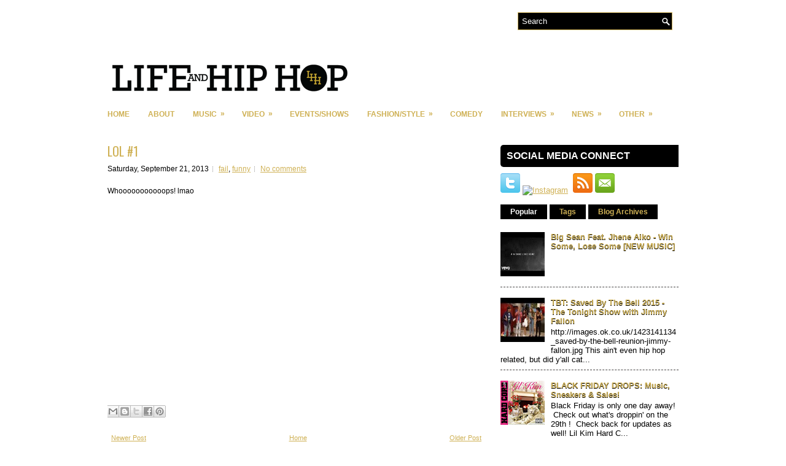

--- FILE ---
content_type: text/html; charset=utf-8
request_url: https://www.google.com/recaptcha/api2/aframe
body_size: 270
content:
<!DOCTYPE HTML><html><head><meta http-equiv="content-type" content="text/html; charset=UTF-8"></head><body><script nonce="9ZITzxGGZDW8RKSot7MKfQ">/** Anti-fraud and anti-abuse applications only. See google.com/recaptcha */ try{var clients={'sodar':'https://pagead2.googlesyndication.com/pagead/sodar?'};window.addEventListener("message",function(a){try{if(a.source===window.parent){var b=JSON.parse(a.data);var c=clients[b['id']];if(c){var d=document.createElement('img');d.src=c+b['params']+'&rc='+(localStorage.getItem("rc::a")?sessionStorage.getItem("rc::b"):"");window.document.body.appendChild(d);sessionStorage.setItem("rc::e",parseInt(sessionStorage.getItem("rc::e")||0)+1);localStorage.setItem("rc::h",'1768841004031');}}}catch(b){}});window.parent.postMessage("_grecaptcha_ready", "*");}catch(b){}</script></body></html>